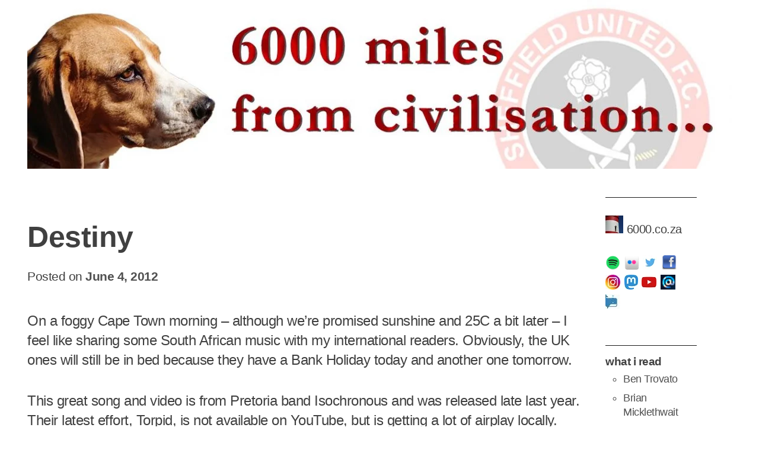

--- FILE ---
content_type: text/html; charset=UTF-8
request_url: https://www.6000.co.za/destiny/
body_size: 14074
content:
<!doctype html><html lang="en-US"><head><script data-no-optimize="1">var litespeed_docref=sessionStorage.getItem("litespeed_docref");litespeed_docref&&(Object.defineProperty(document,"referrer",{get:function(){return litespeed_docref}}),sessionStorage.removeItem("litespeed_docref"));</script> <meta charset="UTF-8"><meta name="viewport" content="width=device-width, initial-scale=1"><link rel="profile" href="https://gmpg.org/xfn/11"><style id="jetpack-boost-critical-css">@media all{.wp-block-image img{box-sizing:border-box;height:auto;max-width:100%;vertical-align:bottom}.wp-block-image .aligncenter{display:table}.wp-block-image .aligncenter{margin-left:auto;margin-right:auto}.wp-block-image figure{margin:0}ul{box-sizing:border-box}.wp-block-quote{box-sizing:border-box}.wp-block-quote{overflow-wrap:break-word}.entry-content{counter-reset:footnotes}.aligncenter{clear:both}.screen-reader-text{border:0;clip-path:inset(50%);height:1px;margin:-1px;overflow:hidden;padding:0;position:absolute;width:1px;word-wrap:normal!important}html :where(img[class*=wp-image-]){height:auto;max-width:100%}:where(figure){margin:0 0 1em}html{line-height:1.15;-webkit-text-size-adjust:100%}body{margin:0}h1{font-size:2em;margin:.67em 0}a{background-color:#fff0}strong{font-weight:bolder}sup{font-size:75%;line-height:0;position:relative;vertical-align:baseline}sup{top:-.5em}img{border-style:none}button,input{font-family:inherit;font-size:100%;line-height:1.15;margin:0}button,input{overflow:visible}button{text-transform:none}[type=submit],button{-webkit-appearance:button}[type=search]{-webkit-appearance:textfield;outline-offset:-2px}body{color:#404040;font-family:-apple-system,BlinkMacSystemFont,"Segoe UI",Roboto,Oxygen,Ubuntu,Cantarell,"Fira Sans","Droid Sans","Helvetica Neue",sans-serif;font-size:16px;font-size:1.25rem;line-height:1.4;letter-spacing:-.5px}input{font-family:Monaco,Consolas,"Andale Mono","DejaVu Sans Mono",monospace;font-size:18px}h1,h2{clear:both}h1,h2{line-height:1.3}p{margin-bottom:1.5em}em{font-style:italic}blockquote{margin:0 1.5em;border-left:6px solid #ddd;padding-left:20px}*{-ms-word-wrap:break-word;word-wrap:break-word}html{box-sizing:border-box}*,:after,:before{box-sizing:inherit}body{background:#fff}ul{margin:0 1.2em 1.5em 3em;padding:0}ul{list-style-type:square}img{height:auto;max-width:100%}figure{margin:1em 0}button,input[type=submit]{border:0 none;border-color:#ccc #ccc #bbb;border-radius:3px;color:rgb(0 0 0/.8);line-height:1;padding:10px 20px;font-size:18px;font-size:1.125rem;font-family:inherit;font-weight:700;text-shadow:0 1px 0#f3f1f1;background-color:#d6d6d6b9}input[type=search]{color:#666;border-radius:3px;background-color:#e6e6e694;border:0 none;padding:10px;font-weight:700;font-size:16px;font-size:1rem}a{text-decoration:none;color:#505050}.screen-reader-text{border:0;clip:rect(1px,1px,1px,1px);clip-path:inset(50%);height:1px;margin:-1px;overflow:hidden;padding:0;position:absolute!important;width:1px;word-wrap:normal!important}.aligncenter{clear:both;display:block;margin-left:auto;margin-right:auto}.entry-meta:before{content:"—";margin-right:10px;font-weight:400}.entry-content:after,.entry-content:before,.site-content:after,.site-content:before,.site-header:after,.site-header:before{content:"";display:table;table-layout:fixed}.entry-content:after,.site-content:after,.site-header:after{clear:both}.site{width:74.953%;margin:0 auto}.main-navigation{margin-top:20px;clear:both;display:block;float:left;width:100%}.site-content{margin-top:40px}.content-area{width:55%;float:left;padding-right:40px}.widget-area{float:left;width:45%;padding-left:40px;padding-right:40px;margin-top:30px}.site-branding{margin:1.5em 0;text-align:center}.site-title{font-size:4.2em;margin:0;font-weight:700}.site-title a{border:0 none}.site-description{margin:0}.custom-header-link{border-bottom:0 none;text-decoration:none}.has-header-image .site-branding{text-align:left}.has-header-image .site-description{text-align:right}.main-navigation ul{display:none;list-style:none;margin:0;padding-left:0}.main-navigation .menu{display:block}.main-navigation li{float:left;position:relative}.main-navigation a{display:block;text-decoration:none}.menu-toggle{display:none}.menu-toggle{padding-bottom:5px;padding-left:12px;padding-right:12px;margin:0 auto 25px}.menu-toggle:before{content:"";display:inline-block;font-family:Dashicons;font-size:2em}.post{margin:0 0 1.5em}.updated:not(.published){display:none}.entry-meta{font-size:.875em;padding:20px 0}.entry-meta a{font-weight:700}.entry-title{font-size:2.1em}.entry-content{margin:0}.entry-content a{border-bottom:1px dotted #787878}.widget{padding:20px 40px;margin:0 0 1.5em}.widget .widget-title{margin-top:12px}.widget ul{padding:0;margin:0}.widget li{list-style:none;margin-bottom:8px}.search-box{text-align:center;margin-bottom:27px}body{color:#404040;font-family:-apple-system,BlinkMacSystemFont,"Segoe UI",Roboto,Oxygen,Ubuntu,Cantarell,"Fira Sans","Droid Sans","Helvetica Neue",sans-serif;font-size:18px!important;font-size:1.5rem!important;line-height:1.4!important;letter-spacing:-.5px}.site{max-width:1188px;width:100%;margin:0 auto}.main-navigation{margin-top:20px;clear:both;display:block;float:left;width:100%}.site-content{margin-top:40px}.content-area{width:80%;float:left;padding-right:0!important}.widget-area{float:left;width:15%;padding-left:25px!important;padding-right:0!important;margin-top:0!important}.main-navigation{display:none!important}.entry-title{margin-bottom:0!important}.post{margin:0 0 1em}.search-box{display:none!important}.site-branding{margin:0 0;text-align:center}.widget{padding:10px 5px 5px 0;margin:0 0 .5em 0;border-top:1px solid #1a1a1a}.widget.widget_search{border-top:none}.widget .widget-title{margin-top:5px;margin-bottom:5px;padding-bottom:0}.widget ul{padding:0;margin:0;list-style-type:circle}.widget li{list-style:circle;margin-left:30px;margin-bottom:8px;font-size:1.1rem!important}.widget .widget-title{font-size:1.2rem!important}.entry-meta:before{display:none!important}@media screen and (max-width:1024px){#page{width:100%!important;padding:20px!important;box-sizing:border-box;margin:0}}@media screen and (max-width:768px){a:link{background-color:transparent!important}.search-box input.search-field,.search-box input.search-submit{width:100%!important}.search-box .search-field{margin-bottom:5px}.site-content{overflow:hidden;margin-top:0}#primary,#secondary{float:none;width:100%;padding:0}#secondary .widget{padding:20px 0}.site-title{font-size:15vw}.menu-toggle{display:block}.menu-toggle .button-menu{display:none}.main-navigation .menu{display:none}.main-navigation .menu li{display:block;float:none}.main-navigation .menu ul{position:relative;float:none;left:auto!important;top:0!important;box-shadow:none;border-radius:4px;display:none}.main-navigation .menu ul:before{top:8px}.main-navigation .menu ul li{margin-top:-1px}}}</style><title>Destiny</title><meta name='robots' content='max-image-preview:large' /><link rel='dns-prefetch' href='//stats.wp.com' /><link rel='dns-prefetch' href='//fonts.googleapis.com' /><link rel="alternate" type="application/rss+xml" title=" &raquo; Feed" href="https://www.6000.co.za/feed/" /><link rel="alternate" type="application/rss+xml" title=" &raquo; Comments Feed" href="https://www.6000.co.za/comments/feed/" /><link rel="alternate" type="application/rss+xml" title=" &raquo; Destiny Comments Feed" href="https://www.6000.co.za/destiny/feed/" /><link rel="alternate" title="oEmbed (JSON)" type="application/json+oembed" href="https://www.6000.co.za/wp-json/oembed/1.0/embed?url=https%3A%2F%2Fwww.6000.co.za%2Fdestiny%2F" /><link rel="alternate" title="oEmbed (XML)" type="text/xml+oembed" href="https://www.6000.co.za/wp-json/oembed/1.0/embed?url=https%3A%2F%2Fwww.6000.co.za%2Fdestiny%2F&#038;format=xml" />
<noscript><link rel='stylesheet' id='all-css-041b7189c9049dccd8150a4d2972d97a' href='https://www.6000.co.za/wp-content/boost-cache/static/751ab2f8d2.min.css' type='text/css' media='all' /></noscript><style id='global-styles-inline-css'>:root{--wp--preset--aspect-ratio--square: 1;--wp--preset--aspect-ratio--4-3: 4/3;--wp--preset--aspect-ratio--3-4: 3/4;--wp--preset--aspect-ratio--3-2: 3/2;--wp--preset--aspect-ratio--2-3: 2/3;--wp--preset--aspect-ratio--16-9: 16/9;--wp--preset--aspect-ratio--9-16: 9/16;--wp--preset--color--black: #000000;--wp--preset--color--cyan-bluish-gray: #abb8c3;--wp--preset--color--white: #ffffff;--wp--preset--color--pale-pink: #f78da7;--wp--preset--color--vivid-red: #cf2e2e;--wp--preset--color--luminous-vivid-orange: #ff6900;--wp--preset--color--luminous-vivid-amber: #fcb900;--wp--preset--color--light-green-cyan: #7bdcb5;--wp--preset--color--vivid-green-cyan: #00d084;--wp--preset--color--pale-cyan-blue: #8ed1fc;--wp--preset--color--vivid-cyan-blue: #0693e3;--wp--preset--color--vivid-purple: #9b51e0;--wp--preset--gradient--vivid-cyan-blue-to-vivid-purple: linear-gradient(135deg,rgb(6,147,227) 0%,rgb(155,81,224) 100%);--wp--preset--gradient--light-green-cyan-to-vivid-green-cyan: linear-gradient(135deg,rgb(122,220,180) 0%,rgb(0,208,130) 100%);--wp--preset--gradient--luminous-vivid-amber-to-luminous-vivid-orange: linear-gradient(135deg,rgb(252,185,0) 0%,rgb(255,105,0) 100%);--wp--preset--gradient--luminous-vivid-orange-to-vivid-red: linear-gradient(135deg,rgb(255,105,0) 0%,rgb(207,46,46) 100%);--wp--preset--gradient--very-light-gray-to-cyan-bluish-gray: linear-gradient(135deg,rgb(238,238,238) 0%,rgb(169,184,195) 100%);--wp--preset--gradient--cool-to-warm-spectrum: linear-gradient(135deg,rgb(74,234,220) 0%,rgb(151,120,209) 20%,rgb(207,42,186) 40%,rgb(238,44,130) 60%,rgb(251,105,98) 80%,rgb(254,248,76) 100%);--wp--preset--gradient--blush-light-purple: linear-gradient(135deg,rgb(255,206,236) 0%,rgb(152,150,240) 100%);--wp--preset--gradient--blush-bordeaux: linear-gradient(135deg,rgb(254,205,165) 0%,rgb(254,45,45) 50%,rgb(107,0,62) 100%);--wp--preset--gradient--luminous-dusk: linear-gradient(135deg,rgb(255,203,112) 0%,rgb(199,81,192) 50%,rgb(65,88,208) 100%);--wp--preset--gradient--pale-ocean: linear-gradient(135deg,rgb(255,245,203) 0%,rgb(182,227,212) 50%,rgb(51,167,181) 100%);--wp--preset--gradient--electric-grass: linear-gradient(135deg,rgb(202,248,128) 0%,rgb(113,206,126) 100%);--wp--preset--gradient--midnight: linear-gradient(135deg,rgb(2,3,129) 0%,rgb(40,116,252) 100%);--wp--preset--font-size--small: 13px;--wp--preset--font-size--medium: 20px;--wp--preset--font-size--large: 36px;--wp--preset--font-size--x-large: 42px;--wp--preset--spacing--20: 0.44rem;--wp--preset--spacing--30: 0.67rem;--wp--preset--spacing--40: 1rem;--wp--preset--spacing--50: 1.5rem;--wp--preset--spacing--60: 2.25rem;--wp--preset--spacing--70: 3.38rem;--wp--preset--spacing--80: 5.06rem;--wp--preset--shadow--natural: 6px 6px 9px rgba(0, 0, 0, 0.2);--wp--preset--shadow--deep: 12px 12px 50px rgba(0, 0, 0, 0.4);--wp--preset--shadow--sharp: 6px 6px 0px rgba(0, 0, 0, 0.2);--wp--preset--shadow--outlined: 6px 6px 0px -3px rgb(255, 255, 255), 6px 6px rgb(0, 0, 0);--wp--preset--shadow--crisp: 6px 6px 0px rgb(0, 0, 0);}:where(.is-layout-flex){gap: 0.5em;}:where(.is-layout-grid){gap: 0.5em;}body .is-layout-flex{display: flex;}.is-layout-flex{flex-wrap: wrap;align-items: center;}.is-layout-flex > :is(*, div){margin: 0;}body .is-layout-grid{display: grid;}.is-layout-grid > :is(*, div){margin: 0;}:where(.wp-block-columns.is-layout-flex){gap: 2em;}:where(.wp-block-columns.is-layout-grid){gap: 2em;}:where(.wp-block-post-template.is-layout-flex){gap: 1.25em;}:where(.wp-block-post-template.is-layout-grid){gap: 1.25em;}.has-black-color{color: var(--wp--preset--color--black) !important;}.has-cyan-bluish-gray-color{color: var(--wp--preset--color--cyan-bluish-gray) !important;}.has-white-color{color: var(--wp--preset--color--white) !important;}.has-pale-pink-color{color: var(--wp--preset--color--pale-pink) !important;}.has-vivid-red-color{color: var(--wp--preset--color--vivid-red) !important;}.has-luminous-vivid-orange-color{color: var(--wp--preset--color--luminous-vivid-orange) !important;}.has-luminous-vivid-amber-color{color: var(--wp--preset--color--luminous-vivid-amber) !important;}.has-light-green-cyan-color{color: var(--wp--preset--color--light-green-cyan) !important;}.has-vivid-green-cyan-color{color: var(--wp--preset--color--vivid-green-cyan) !important;}.has-pale-cyan-blue-color{color: var(--wp--preset--color--pale-cyan-blue) !important;}.has-vivid-cyan-blue-color{color: var(--wp--preset--color--vivid-cyan-blue) !important;}.has-vivid-purple-color{color: var(--wp--preset--color--vivid-purple) !important;}.has-black-background-color{background-color: var(--wp--preset--color--black) !important;}.has-cyan-bluish-gray-background-color{background-color: var(--wp--preset--color--cyan-bluish-gray) !important;}.has-white-background-color{background-color: var(--wp--preset--color--white) !important;}.has-pale-pink-background-color{background-color: var(--wp--preset--color--pale-pink) !important;}.has-vivid-red-background-color{background-color: var(--wp--preset--color--vivid-red) !important;}.has-luminous-vivid-orange-background-color{background-color: var(--wp--preset--color--luminous-vivid-orange) !important;}.has-luminous-vivid-amber-background-color{background-color: var(--wp--preset--color--luminous-vivid-amber) !important;}.has-light-green-cyan-background-color{background-color: var(--wp--preset--color--light-green-cyan) !important;}.has-vivid-green-cyan-background-color{background-color: var(--wp--preset--color--vivid-green-cyan) !important;}.has-pale-cyan-blue-background-color{background-color: var(--wp--preset--color--pale-cyan-blue) !important;}.has-vivid-cyan-blue-background-color{background-color: var(--wp--preset--color--vivid-cyan-blue) !important;}.has-vivid-purple-background-color{background-color: var(--wp--preset--color--vivid-purple) !important;}.has-black-border-color{border-color: var(--wp--preset--color--black) !important;}.has-cyan-bluish-gray-border-color{border-color: var(--wp--preset--color--cyan-bluish-gray) !important;}.has-white-border-color{border-color: var(--wp--preset--color--white) !important;}.has-pale-pink-border-color{border-color: var(--wp--preset--color--pale-pink) !important;}.has-vivid-red-border-color{border-color: var(--wp--preset--color--vivid-red) !important;}.has-luminous-vivid-orange-border-color{border-color: var(--wp--preset--color--luminous-vivid-orange) !important;}.has-luminous-vivid-amber-border-color{border-color: var(--wp--preset--color--luminous-vivid-amber) !important;}.has-light-green-cyan-border-color{border-color: var(--wp--preset--color--light-green-cyan) !important;}.has-vivid-green-cyan-border-color{border-color: var(--wp--preset--color--vivid-green-cyan) !important;}.has-pale-cyan-blue-border-color{border-color: var(--wp--preset--color--pale-cyan-blue) !important;}.has-vivid-cyan-blue-border-color{border-color: var(--wp--preset--color--vivid-cyan-blue) !important;}.has-vivid-purple-border-color{border-color: var(--wp--preset--color--vivid-purple) !important;}.has-vivid-cyan-blue-to-vivid-purple-gradient-background{background: var(--wp--preset--gradient--vivid-cyan-blue-to-vivid-purple) !important;}.has-light-green-cyan-to-vivid-green-cyan-gradient-background{background: var(--wp--preset--gradient--light-green-cyan-to-vivid-green-cyan) !important;}.has-luminous-vivid-amber-to-luminous-vivid-orange-gradient-background{background: var(--wp--preset--gradient--luminous-vivid-amber-to-luminous-vivid-orange) !important;}.has-luminous-vivid-orange-to-vivid-red-gradient-background{background: var(--wp--preset--gradient--luminous-vivid-orange-to-vivid-red) !important;}.has-very-light-gray-to-cyan-bluish-gray-gradient-background{background: var(--wp--preset--gradient--very-light-gray-to-cyan-bluish-gray) !important;}.has-cool-to-warm-spectrum-gradient-background{background: var(--wp--preset--gradient--cool-to-warm-spectrum) !important;}.has-blush-light-purple-gradient-background{background: var(--wp--preset--gradient--blush-light-purple) !important;}.has-blush-bordeaux-gradient-background{background: var(--wp--preset--gradient--blush-bordeaux) !important;}.has-luminous-dusk-gradient-background{background: var(--wp--preset--gradient--luminous-dusk) !important;}.has-pale-ocean-gradient-background{background: var(--wp--preset--gradient--pale-ocean) !important;}.has-electric-grass-gradient-background{background: var(--wp--preset--gradient--electric-grass) !important;}.has-midnight-gradient-background{background: var(--wp--preset--gradient--midnight) !important;}.has-small-font-size{font-size: var(--wp--preset--font-size--small) !important;}.has-medium-font-size{font-size: var(--wp--preset--font-size--medium) !important;}.has-large-font-size{font-size: var(--wp--preset--font-size--large) !important;}.has-x-large-font-size{font-size: var(--wp--preset--font-size--x-large) !important;}
/*# sourceURL=global-styles-inline-css */</style><style id='__EPYT__style-inline-css'>.epyt-gallery-thumb {
                        width: 33.333%;
                }
                
/*# sourceURL=__EPYT__style-inline-css */</style><style id='wp-img-auto-sizes-contain-inline-css'>img:is([sizes=auto i],[sizes^="auto," i]){contain-intrinsic-size:3000px 1500px}
/*# sourceURL=wp-img-auto-sizes-contain-inline-css */</style><style id='classic-theme-styles-inline-css'>/*! This file is auto-generated */
.wp-block-button__link{color:#fff;background-color:#32373c;border-radius:9999px;box-shadow:none;text-decoration:none;padding:calc(.667em + 2px) calc(1.333em + 2px);font-size:1.125em}.wp-block-file__button{background:#32373c;color:#fff;text-decoration:none}
/*# sourceURL=/wp-includes/css/classic-themes.min.css */</style><noscript><link rel='stylesheet' id='dashicons-css' href='https://www.6000.co.za/wp-includes/css/dashicons.min.css' media='all' />
</noscript>
<noscript><link rel='stylesheet' id='xsimply-titillium-web-css' href='https://fonts.googleapis.com/css?family=Titillium+Web%3A400%2C400i%2C700%2C700i&#038;ver=6.9#038;display=swap' media='all' />
</noscript><link rel="https://api.w.org/" href="https://www.6000.co.za/wp-json/" /><link rel="alternate" title="JSON" type="application/json" href="https://www.6000.co.za/wp-json/wp/v2/posts/8705" /><link rel="EditURI" type="application/rsd+xml" title="RSD" href="https://www.6000.co.za/xmlrpc.php?rsd" /><meta name="generator" content="WordPress 6.9" /><link rel="canonical" href="https://www.6000.co.za/destiny/" /><link rel='shortlink' href='https://www.6000.co.za/?p=8705' /><style>img#wpstats{display:none}</style><link rel="pingback" href="https://www.6000.co.za/xmlrpc.php"><style type="text/css" id="xsimply-custom-header">.site-title, .site-description { position: absolute; clip: rect(1px,1px,1px,1px); top: -9999px; }</style><meta property="og:type" content="article" /><meta property="og:title" content="Destiny" /><meta property="og:url" content="https://www.6000.co.za/destiny/" /><meta property="og:description" content="On a foggy Cape Town morning &#8211; although we&#8217;re promised sunshine and 25C a bit later &#8211; I feel like sharing some South African music with my international readers. Obviously, the UK…" /><meta property="article:published_time" content="2012-06-04T07:38:37+00:00" /><meta property="article:modified_time" content="2017-07-20T10:30:29+00:00" /><meta property="og:image" content="http://img.youtube.com/vi/MN2xk0MoY1Q/0.jpg" /><meta property="og:image:secure_url" content="https://img.youtube.com/vi/MN2xk0MoY1Q/0.jpg" /><meta property="og:image:width" content="527" /><meta property="og:image:height" content="528" /><meta property="og:image:alt" content="" /><meta property="og:locale" content="en_US" /><meta name="twitter:text:title" content="Destiny" /><meta name="twitter:image" content="https://www.6000.co.za/wp-content/uploads/2022/03/wp-1648046130476-300x300.jpg" /><meta name="twitter:card" content="summary" /><link rel="icon" href="https://www.6000.co.za/wp-content/uploads/2022/03/wp-1648046130476-96x96.jpg" sizes="32x32" /><link rel="icon" href="https://www.6000.co.za/wp-content/uploads/2022/03/wp-1648046130476-300x300.jpg" sizes="192x192" /><link rel="apple-touch-icon" href="https://www.6000.co.za/wp-content/uploads/2022/03/wp-1648046130476-300x300.jpg" /><meta name="msapplication-TileImage" content="https://www.6000.co.za/wp-content/uploads/2022/03/wp-1648046130476-300x300.jpg" /><style type="text/css" id="xsimply-inline-css">body { font-family: &quot;Titillium Web&quot;; }
body.custom-background { background-color: #FFFFFF; }
a, a:visited, .site-title a, .site-description { color: #505050; }
a:hover { color: #000000; }</style></head><body class="wp-singular post-template-default single single-post postid-8705 single-format-standard wp-embed-responsive wp-theme-xsimply wp-child-theme-sixthou color-scheme-"><div id="page" class="site">
<a class="skip-link screen-reader-text" href="#content">Skip to content</a><header id="masthead" class="site-header has-header-image"><div class="site-branding"><p class="site-title"><a href="https://www.6000.co.za/" rel="home"></a></p><p class="site-description">6000 miles&#8230;</p></div><div class="custom-header">
<a href="https://www.6000.co.za" rel="home" class="custom-header-link"><img data-lazyloaded="1" src="[data-uri]" data-src="https://www.6000.co.za/wp-content/uploads/2020/02/cropped-supernewbanner2020-2.jpg.webp" width="1188" height="285" class="custom-header-img" /></a></div><nav id="site-navigation" class="main-navigation">
<button class="menu-toggle" aria-controls="primary-menu" data-menu="primary-menu" aria-expanded="false">
<span class="button-menu">Menu</span>
</button><div id="primary-menu" class="menu"><ul><li class="page_item page-item-2"><a href="https://www.6000.co.za/about/">About</a></li><li class="page_item page-item-77"><a href="https://www.6000.co.za/disclaimer/">Disclaimer</a></li><li class="page_item page-item-59394"><a href="https://www.6000.co.za/find-6000/">Find 6000</a></li><li class="page_item page-item-54781"><a href="https://www.6000.co.za/my-spotify-playlists/">My Spotify playlists</a></li><li class="page_item page-item-8501"><a href="https://www.6000.co.za/relaxing/">Relaxing</a></li><li class="page_item page-item-49141"><a href="https://www.6000.co.za/writing/">Writing</a></li></ul></div></nav></header><div id="content" class="site-content"><div id="primary" class="content-area"><main id="main" class="site-main"><article id="post-8705" class="post-8705 post type-post status-publish format-standard hentry category-6000-recommends category-music category-this-is-south-africa tag-isochronous tag-parlotones tag-south-african-music"><header class="entry-header"><h1 class="entry-title">Destiny</h1><div class="entry-meta">
<span class="posted-on">Posted on <a href="https://www.6000.co.za/destiny/" rel="bookmark"><time class="entry-date published" datetime="2012-06-04T09:38:37+02:00">June 4, 2012</time><time class="updated" datetime="2017-07-20T12:30:29+02:00">July 20, 2017</time></a></span></div></header><div class="entry-content"><p>On a foggy Cape Town morning &#8211; although we&#8217;re promised sunshine and 25C a bit later &#8211; I feel like sharing some South African music with my international readers. Obviously, the UK ones will still be in bed because they have a Bank Holiday today and another one tomorrow.</p><p>This great song and video is from Pretoria band Isochronous and was released late last year. Their latest effort, Torpid, is not available on YouTube, but is getting a lot of airplay locally.</p><div class="epyt-video-wrapper"><iframe  style="display: block; margin: 0px auto;"  id="_ytid_59909"  width="600" height="338"  data-origwidth="600" data-origheight="338" src="https://www.youtube.com/embed/MN2xk0MoY1Q?enablejsapi=1&#038;autoplay=0&#038;cc_load_policy=0&#038;cc_lang_pref=&#038;iv_load_policy=1&#038;loop=0&#038;rel=1&#038;fs=1&#038;playsinline=0&#038;autohide=2&#038;theme=dark&#038;color=red&#038;controls=1&#038;disablekb=0&#038;" class="__youtube_prefs__  epyt-is-override  no-lazyload" title="YouTube player"  allow="fullscreen; accelerometer; autoplay; clipboard-write; encrypted-media; gyroscope; picture-in-picture; web-share" referrerpolicy="strict-origin-when-cross-origin" allowfullscreen data-no-lazy="1" data-skipgform_ajax_framebjll=""></iframe></div><p>You can <a title="Link" href="http://isochronous.net/site/store/" target="_blank" rel="noopener">order the album here</a>, and you&#8217;d do well to recall that we predicted the meteoric rise of SA band <a title="Spring Day and more…" href="http://6000.co.za/spring-day-and-more/" target="_blank" rel="noopener">The Parlotones</a>, back when they were good.</p></div><footer class="entry-footer">
<span class="cat-links"><span class="cat-label">Archived:</span> <a href="https://www.6000.co.za/category/6000-recommends/" rel="category tag">6000 recommends</a>, <a href="https://www.6000.co.za/category/music/" rel="category tag">music</a>, <a href="https://www.6000.co.za/category/this-is-south-africa/" rel="category tag">this is south africa</a></span><span class="tags-links"><span class="tag-label">Tagged:</span> <a href="https://www.6000.co.za/tag/isochronous/" rel="tag">isochronous</a>, <a href="https://www.6000.co.za/tag/parlotones/" rel="tag">parlotones</a>, <a href="https://www.6000.co.za/tag/south-african-music/" rel="tag">south african music</a></span><span class="sub-entry-footer"></span></footer></article><nav class="navigation post-navigation" aria-label="Posts"><h2 class="screen-reader-text">Post navigation</h2><div class="nav-links"><div class="nav-previous"><a href="https://www.6000.co.za/spiderlol/" rel="prev"><span class="meta-nav" aria-hidden="true">Previous Post</span> <span class="screen-reader-text">Previous post:</span> <br/><span class="post-title">SpiderLOL</span></a></div><div class="nav-next"><a href="https://www.6000.co.za/meanwhile-in-the-netherlands/" rel="next"><span class="meta-nav" aria-hidden="true">Next Post</span> <span class="screen-reader-text">Next post:</span> <br/><span class="post-title">Meanwhile, in the Netherlands&#8230;</span></a></div></div></nav><div id="comments" class="comments-area"><div id="respond" class="comment-respond"><h3 id="reply-title" class="comment-reply-title">Leave a Reply</h3><p class="must-log-in">You must be <a href="https://www.6000.co.za/wp-login.php?redirect_to=https%3A%2F%2Fwww.6000.co.za%2Fdestiny%2F">logged in</a> to post a comment.</p></div></div></main></div><aside id="secondary" class="widget-area"><section id="text-422868126" class="widget widget_text"><div class="textwidget"><p style="font-size: 20px;"><a href="https://www.6000.co.za/about/" rel="publisher" class="link" target="_blank"><img data-lazyloaded="1" src="[data-uri]" width="30" height="30" data-src="https://www.6000.co.za/wp-content/uploads/2023/06/6k25.jpg.webp"></a> 6000.co.za</p><p><a href="https://www.6000.co.za/my-spotify-playlists/" class="link" target="_blank"><img data-lazyloaded="1" src="[data-uri]" data-src="https://www.6000.co.za/wp-content/uploads/2021/05/spotify-download-logo-30.png.webp" alt="Spotify" width="25" height="25"</a>
<a href="https://www.flickr.com/photos/6000" class="link" target="_blank"><img data-lazyloaded="1" src="[data-uri]" data-src="https://www.6000.co.za/wp-content/uploads/2011/09/Flickr.png" alt="Flickr" width="25" height="25"></a>
<a href="https://www.twitter.com/6000" class="link" target="_blank"><img data-lazyloaded="1" src="[data-uri]" width="25" height="25" data-src="https://www.6000.co.za/wp-content/uploads/2023/06/twit25.png.webp"></a>
<a href="https://www.facebook.com/6000coza" class="link" target="_blank"><img data-lazyloaded="1" src="[data-uri]" data-src="https://www.6000.co.za/wp-content/uploads/2011/09/Facebook.png" width="25" height="25"></a>
<a href="https://instagram.com/6000coza/" class="link" target="_blank"><img data-lazyloaded="1" src="[data-uri]" width="25" height="25" data-src="https://www.6000.co.za/wp-content/uploads/2023/06/ig25.jpg.webp"></a>
<a href="https://mastodon.world/web/@6000" class="link" target="_blank"><img data-lazyloaded="1" src="[data-uri]" width="23" height="25" data-src="https://www.6000.co.za/wp-content/uploads/2022/11/mastodon25.png.webp"></a>
<a href="https://www.youtube.com/channel/UCSfFoDTPdDT1I90m-eKFE1g" class="link" target="_blank"><img data-lazyloaded="1" src="[data-uri]" width="25" height="25" data-src="https://www.6000.co.za/wp-content/uploads/2022/11/yt25.png.webp"></a>
<a href="https://bsky.app/profile/6000coza.bsky.social" class="link" target="_blank"><img data-lazyloaded="1" src="[data-uri]" data-src="https://www.6000.co.za/wp-content/uploads/2023/10/bsky.png.webp" alt="Bluesky" width="25" height="25"</a>
<a href="https://spoutible.com/6000" class="link" target="_blank"><img data-lazyloaded="1" src="[data-uri]" width="25" height="25" data-src="https://www.6000.co.za/wp-content/uploads/2023/03/spout25.jpg.webp"></a></p></div></section><section id="linkcat-38" class="widget widget_links"><h2 class="widget-title">what i read</h2><ul class='xoxo blogroll'><li><a href="https://bentrovatowhippingboy.wordpress.com/" title="The best columnist in SA. Maybe in the world. (Maybe not)">Ben Trovato</a></li><li><a href="https://www.brianmicklethwaitsnewblog.com/" title="Eclectic mix of social commentary">Brian Micklethwait</a></li><li><a href="https://diamondgeezer.blogspot.com/" title="Daily tales of London">Diamond Geezer</a></li><li><a href="https://manxscenes.com/" title="Peter Killey&#8217;s photos of the Isle of Man">Manxscenes</a></li><li><a href="https://synapses.co.za" title="jacques talks mostly sense">Synapses</a></li></ul></section><section id="linkcat-8884" class="widget widget_links"><h2 class="widget-title">what i watch</h2><ul class='xoxo blogroll'><li><a href="https://www.youtube.com/channel/UC6WYZrzBuNQnz_2F4EqjhDQ" title="Photography advice from the UK">James Popsys</a></li><li><a href="https://www.youtube.com/channel/UCkJld-AoXurbT2jDnfM8qiA" title="UK landscape photographer">Nigel Danson</a></li><li><a href="https://www.youtube.com/c/TheTimTraveller" title="Deliciously nerdy English guy visits deliciously nerdy places">The Tim Traveller</a></li><li><a href="https://www.youtube.com/channel/UCfhW84xfA6gEc4hDK90rR1Q" title="Newcastle (UK) based landscape &#8216;tog">Thomas Heaton</a></li><li><a href="https://www.youtube.com/channel/UCW5OrUZ4SeUYkUg1XqcjFYA" title="Geoguessr God">Tom Davies</a></li></ul></section><section id="search-4" class="widget widget_search"><h2 class="widget-title">find things</h2><form role="search" method="get" class="search-form" action="https://www.6000.co.za/">
<label>
<span class="screen-reader-text">Search for:</span>
<input type="search" class="search-field" placeholder="Search &hellip;" value="" name="s" />
</label>
<input type="submit" class="search-submit" value="Search" /></form></section></aside></div><footer id="colophon" class="site-footer"><div class="my-site-cp"><p>&copy;2026</p></div><div class="search-box"><form role="search" method="get" class="search-form" action="https://www.6000.co.za/">
<label>
<span class="screen-reader-text">Search for:</span>
<input type="search" class="search-field" placeholder="Search &hellip;" value="" name="s" />
</label>
<input type="submit" class="search-submit" value="Search" /></form></div><div class="site-info">
Powered by <a href="https://wordpress.org/">Wordpress</a>			<span class="sep"> | </span>
Theme XSimply by <a href="https://www.iljester.com/">Il Jester</a></div></footer></div> <script type="litespeed/javascript" data-src="https://www.6000.co.za/wp-includes/js/jquery/jquery.min.js" id="jquery-core-js"></script><script id="__ytprefs__-js-extra" type="litespeed/javascript">var _EPYT_={"ajaxurl":"https://www.6000.co.za/wp-admin/admin-ajax.php","security":"d53e04e1f6","gallery_scrolloffset":"20","eppathtoscripts":"https://www.6000.co.za/wp-content/plugins/youtube-embed-plus/scripts/","eppath":"https://www.6000.co.za/wp-content/plugins/youtube-embed-plus/","epresponsiveselector":"[\"iframe.__youtube_prefs__\",\"iframe[src*='youtube.com']\",\"iframe[src*='youtube-nocookie.com']\",\"iframe[data-ep-src*='youtube.com']\",\"iframe[data-ep-src*='youtube-nocookie.com']\",\"iframe[data-ep-gallerysrc*='youtube.com']\"]","epdovol":"1","version":"14.2.4","evselector":"iframe.__youtube_prefs__[src], iframe[src*=\"youtube.com/embed/\"], iframe[src*=\"youtube-nocookie.com/embed/\"]","ajax_compat":"","maxres_facade":"eager","ytapi_load":"light","pause_others":"","stopMobileBuffer":"1","facade_mode":"","not_live_on_channel":""}</script><script type="speculationrules">{"prefetch":[{"source":"document","where":{"and":[{"href_matches":"/*"},{"not":{"href_matches":["/wp-*.php","/wp-admin/*","/wp-content/uploads/*","/wp-content/*","/wp-content/plugins/*","/wp-content/themes/sixthou/*","/wp-content/themes/xsimply/*","/*\\?(.+)"]}},{"not":{"selector_matches":"a[rel~=\"nofollow\"]"}},{"not":{"selector_matches":".no-prefetch, .no-prefetch a"}}]},"eagerness":"conservative"}]}</script><script type="litespeed/javascript">window.addEventListener('load',function(){document.querySelectorAll('link').forEach(function(e){'not all'===e.media&&e.dataset.media&&(e.media=e.dataset.media,delete e.dataset.media)});var e=document.getElementById('jetpack-boost-critical-css');e&&(e.media='not all')})</script><script id="wp-statistics-tracker-js-extra" type="litespeed/javascript">var WP_Statistics_Tracker_Object={"requestUrl":"https://www.6000.co.za/wp-json/wp-statistics/v2","ajaxUrl":"https://www.6000.co.za/wp-admin/admin-ajax.php","hitParams":{"wp_statistics_hit":1,"source_type":"post","source_id":8705,"search_query":"","signature":"df6cf602850d2db54a7e1c27aecc6f23","endpoint":"hit"},"option":{"dntEnabled":"1","bypassAdBlockers":!1,"consentIntegration":{"name":null,"status":[]},"isPreview":!1,"userOnline":!1,"trackAnonymously":!1,"isWpConsentApiActive":!1,"consentLevel":"functional"},"isLegacyEventLoaded":"","customEventAjaxUrl":"https://www.6000.co.za/wp-admin/admin-ajax.php?action=wp_statistics_custom_event&nonce=d383d131e5","onlineParams":{"wp_statistics_hit":1,"source_type":"post","source_id":8705,"search_query":"","signature":"df6cf602850d2db54a7e1c27aecc6f23","action":"wp_statistics_online_check"},"jsCheckTime":"60000"}</script><script id="jetpack-stats-js-before" type="litespeed/javascript">_stq=window._stq||[];_stq.push(["view",{"v":"ext","blog":"2642062","post":"8705","tz":"2","srv":"www.6000.co.za","j":"1:15.4"}]);_stq.push(["clickTrackerInit","2642062","8705"])</script><script type="text/javascript" src="https://stats.wp.com/e-202604.js" id="jetpack-stats-js" defer="defer" data-wp-strategy="defer"></script><script type="litespeed/javascript">function AI_responsive_widget(){jQuery('object.StefanoAI-youtube-responsive').each(function(){jQuery(this).parent('.fluid-width-video-wrapper').removeClass('fluid-width-video-wrapper').removeAttr('style').css('width','100%').css('display','block');jQuery(this).children('.fluid-width-video-wrapper').removeClass('fluid-width-video-wrapper').removeAttr('style').css('width','100%').css('display','block');var width=jQuery(this).parent().innerWidth();var maxwidth=jQuery(this).css('max-width').replace(/px/,'');var pl=parseInt(jQuery(this).parent().css('padding-left').replace(/px/,''));var pr=parseInt(jQuery(this).parent().css('padding-right').replace(/px/,''));width=width-pl-pr;if(maxwidth<width){width=maxwidth}
var ratio=jQuery(this).attr('data-ratio');if(typeof ratio=='undefined'){ratio=16/9}
jQuery(this).css('width',width+"px");jQuery(this).css('height',width/ratio+"px");jQuery(this).find('iframe').css('width',width+"px");jQuery(this).find('iframe').css('height',width/ratio+"px")})}
if(typeof jQuery!=='undefined'){jQuery(document).ready(function(){setTimeout(function(){jQuery("div[data-iframe='StefanoAI-youtube-widget-responsive']").each(function(){var iframe=jQuery("<iframe></iframe>");jQuery.each(this.attributes,function(){if(this.name=='data-iframe'||this.name=='data-')
return;iframe.attr(this.name.replace(/^data-/,''),this.value)});jQuery(iframe).insertAfter(jQuery(this));jQuery(this).remove()});AI_responsive_widget()},50)});jQuery(window).resize(function(){AI_responsive_widget()})}</script><script data-no-optimize="1">window.lazyLoadOptions=Object.assign({},{threshold:300},window.lazyLoadOptions||{});!function(t,e){"object"==typeof exports&&"undefined"!=typeof module?module.exports=e():"function"==typeof define&&define.amd?define(e):(t="undefined"!=typeof globalThis?globalThis:t||self).LazyLoad=e()}(this,function(){"use strict";function e(){return(e=Object.assign||function(t){for(var e=1;e<arguments.length;e++){var n,a=arguments[e];for(n in a)Object.prototype.hasOwnProperty.call(a,n)&&(t[n]=a[n])}return t}).apply(this,arguments)}function o(t){return e({},at,t)}function l(t,e){return t.getAttribute(gt+e)}function c(t){return l(t,vt)}function s(t,e){return function(t,e,n){e=gt+e;null!==n?t.setAttribute(e,n):t.removeAttribute(e)}(t,vt,e)}function i(t){return s(t,null),0}function r(t){return null===c(t)}function u(t){return c(t)===_t}function d(t,e,n,a){t&&(void 0===a?void 0===n?t(e):t(e,n):t(e,n,a))}function f(t,e){et?t.classList.add(e):t.className+=(t.className?" ":"")+e}function _(t,e){et?t.classList.remove(e):t.className=t.className.replace(new RegExp("(^|\\s+)"+e+"(\\s+|$)")," ").replace(/^\s+/,"").replace(/\s+$/,"")}function g(t){return t.llTempImage}function v(t,e){!e||(e=e._observer)&&e.unobserve(t)}function b(t,e){t&&(t.loadingCount+=e)}function p(t,e){t&&(t.toLoadCount=e)}function n(t){for(var e,n=[],a=0;e=t.children[a];a+=1)"SOURCE"===e.tagName&&n.push(e);return n}function h(t,e){(t=t.parentNode)&&"PICTURE"===t.tagName&&n(t).forEach(e)}function a(t,e){n(t).forEach(e)}function m(t){return!!t[lt]}function E(t){return t[lt]}function I(t){return delete t[lt]}function y(e,t){var n;m(e)||(n={},t.forEach(function(t){n[t]=e.getAttribute(t)}),e[lt]=n)}function L(a,t){var o;m(a)&&(o=E(a),t.forEach(function(t){var e,n;e=a,(t=o[n=t])?e.setAttribute(n,t):e.removeAttribute(n)}))}function k(t,e,n){f(t,e.class_loading),s(t,st),n&&(b(n,1),d(e.callback_loading,t,n))}function A(t,e,n){n&&t.setAttribute(e,n)}function O(t,e){A(t,rt,l(t,e.data_sizes)),A(t,it,l(t,e.data_srcset)),A(t,ot,l(t,e.data_src))}function w(t,e,n){var a=l(t,e.data_bg_multi),o=l(t,e.data_bg_multi_hidpi);(a=nt&&o?o:a)&&(t.style.backgroundImage=a,n=n,f(t=t,(e=e).class_applied),s(t,dt),n&&(e.unobserve_completed&&v(t,e),d(e.callback_applied,t,n)))}function x(t,e){!e||0<e.loadingCount||0<e.toLoadCount||d(t.callback_finish,e)}function M(t,e,n){t.addEventListener(e,n),t.llEvLisnrs[e]=n}function N(t){return!!t.llEvLisnrs}function z(t){if(N(t)){var e,n,a=t.llEvLisnrs;for(e in a){var o=a[e];n=e,o=o,t.removeEventListener(n,o)}delete t.llEvLisnrs}}function C(t,e,n){var a;delete t.llTempImage,b(n,-1),(a=n)&&--a.toLoadCount,_(t,e.class_loading),e.unobserve_completed&&v(t,n)}function R(i,r,c){var l=g(i)||i;N(l)||function(t,e,n){N(t)||(t.llEvLisnrs={});var a="VIDEO"===t.tagName?"loadeddata":"load";M(t,a,e),M(t,"error",n)}(l,function(t){var e,n,a,o;n=r,a=c,o=u(e=i),C(e,n,a),f(e,n.class_loaded),s(e,ut),d(n.callback_loaded,e,a),o||x(n,a),z(l)},function(t){var e,n,a,o;n=r,a=c,o=u(e=i),C(e,n,a),f(e,n.class_error),s(e,ft),d(n.callback_error,e,a),o||x(n,a),z(l)})}function T(t,e,n){var a,o,i,r,c;t.llTempImage=document.createElement("IMG"),R(t,e,n),m(c=t)||(c[lt]={backgroundImage:c.style.backgroundImage}),i=n,r=l(a=t,(o=e).data_bg),c=l(a,o.data_bg_hidpi),(r=nt&&c?c:r)&&(a.style.backgroundImage='url("'.concat(r,'")'),g(a).setAttribute(ot,r),k(a,o,i)),w(t,e,n)}function G(t,e,n){var a;R(t,e,n),a=e,e=n,(t=Et[(n=t).tagName])&&(t(n,a),k(n,a,e))}function D(t,e,n){var a;a=t,(-1<It.indexOf(a.tagName)?G:T)(t,e,n)}function S(t,e,n){var a;t.setAttribute("loading","lazy"),R(t,e,n),a=e,(e=Et[(n=t).tagName])&&e(n,a),s(t,_t)}function V(t){t.removeAttribute(ot),t.removeAttribute(it),t.removeAttribute(rt)}function j(t){h(t,function(t){L(t,mt)}),L(t,mt)}function F(t){var e;(e=yt[t.tagName])?e(t):m(e=t)&&(t=E(e),e.style.backgroundImage=t.backgroundImage)}function P(t,e){var n;F(t),n=e,r(e=t)||u(e)||(_(e,n.class_entered),_(e,n.class_exited),_(e,n.class_applied),_(e,n.class_loading),_(e,n.class_loaded),_(e,n.class_error)),i(t),I(t)}function U(t,e,n,a){var o;n.cancel_on_exit&&(c(t)!==st||"IMG"===t.tagName&&(z(t),h(o=t,function(t){V(t)}),V(o),j(t),_(t,n.class_loading),b(a,-1),i(t),d(n.callback_cancel,t,e,a)))}function $(t,e,n,a){var o,i,r=(i=t,0<=bt.indexOf(c(i)));s(t,"entered"),f(t,n.class_entered),_(t,n.class_exited),o=t,i=a,n.unobserve_entered&&v(o,i),d(n.callback_enter,t,e,a),r||D(t,n,a)}function q(t){return t.use_native&&"loading"in HTMLImageElement.prototype}function H(t,o,i){t.forEach(function(t){return(a=t).isIntersecting||0<a.intersectionRatio?$(t.target,t,o,i):(e=t.target,n=t,a=o,t=i,void(r(e)||(f(e,a.class_exited),U(e,n,a,t),d(a.callback_exit,e,n,t))));var e,n,a})}function B(e,n){var t;tt&&!q(e)&&(n._observer=new IntersectionObserver(function(t){H(t,e,n)},{root:(t=e).container===document?null:t.container,rootMargin:t.thresholds||t.threshold+"px"}))}function J(t){return Array.prototype.slice.call(t)}function K(t){return t.container.querySelectorAll(t.elements_selector)}function Q(t){return c(t)===ft}function W(t,e){return e=t||K(e),J(e).filter(r)}function X(e,t){var n;(n=K(e),J(n).filter(Q)).forEach(function(t){_(t,e.class_error),i(t)}),t.update()}function t(t,e){var n,a,t=o(t);this._settings=t,this.loadingCount=0,B(t,this),n=t,a=this,Y&&window.addEventListener("online",function(){X(n,a)}),this.update(e)}var Y="undefined"!=typeof window,Z=Y&&!("onscroll"in window)||"undefined"!=typeof navigator&&/(gle|ing|ro)bot|crawl|spider/i.test(navigator.userAgent),tt=Y&&"IntersectionObserver"in window,et=Y&&"classList"in document.createElement("p"),nt=Y&&1<window.devicePixelRatio,at={elements_selector:".lazy",container:Z||Y?document:null,threshold:300,thresholds:null,data_src:"src",data_srcset:"srcset",data_sizes:"sizes",data_bg:"bg",data_bg_hidpi:"bg-hidpi",data_bg_multi:"bg-multi",data_bg_multi_hidpi:"bg-multi-hidpi",data_poster:"poster",class_applied:"applied",class_loading:"litespeed-loading",class_loaded:"litespeed-loaded",class_error:"error",class_entered:"entered",class_exited:"exited",unobserve_completed:!0,unobserve_entered:!1,cancel_on_exit:!0,callback_enter:null,callback_exit:null,callback_applied:null,callback_loading:null,callback_loaded:null,callback_error:null,callback_finish:null,callback_cancel:null,use_native:!1},ot="src",it="srcset",rt="sizes",ct="poster",lt="llOriginalAttrs",st="loading",ut="loaded",dt="applied",ft="error",_t="native",gt="data-",vt="ll-status",bt=[st,ut,dt,ft],pt=[ot],ht=[ot,ct],mt=[ot,it,rt],Et={IMG:function(t,e){h(t,function(t){y(t,mt),O(t,e)}),y(t,mt),O(t,e)},IFRAME:function(t,e){y(t,pt),A(t,ot,l(t,e.data_src))},VIDEO:function(t,e){a(t,function(t){y(t,pt),A(t,ot,l(t,e.data_src))}),y(t,ht),A(t,ct,l(t,e.data_poster)),A(t,ot,l(t,e.data_src)),t.load()}},It=["IMG","IFRAME","VIDEO"],yt={IMG:j,IFRAME:function(t){L(t,pt)},VIDEO:function(t){a(t,function(t){L(t,pt)}),L(t,ht),t.load()}},Lt=["IMG","IFRAME","VIDEO"];return t.prototype={update:function(t){var e,n,a,o=this._settings,i=W(t,o);{if(p(this,i.length),!Z&&tt)return q(o)?(e=o,n=this,i.forEach(function(t){-1!==Lt.indexOf(t.tagName)&&S(t,e,n)}),void p(n,0)):(t=this._observer,o=i,t.disconnect(),a=t,void o.forEach(function(t){a.observe(t)}));this.loadAll(i)}},destroy:function(){this._observer&&this._observer.disconnect(),K(this._settings).forEach(function(t){I(t)}),delete this._observer,delete this._settings,delete this.loadingCount,delete this.toLoadCount},loadAll:function(t){var e=this,n=this._settings;W(t,n).forEach(function(t){v(t,e),D(t,n,e)})},restoreAll:function(){var e=this._settings;K(e).forEach(function(t){P(t,e)})}},t.load=function(t,e){e=o(e);D(t,e)},t.resetStatus=function(t){i(t)},t}),function(t,e){"use strict";function n(){e.body.classList.add("litespeed_lazyloaded")}function a(){console.log("[LiteSpeed] Start Lazy Load"),o=new LazyLoad(Object.assign({},t.lazyLoadOptions||{},{elements_selector:"[data-lazyloaded]",callback_finish:n})),i=function(){o.update()},t.MutationObserver&&new MutationObserver(i).observe(e.documentElement,{childList:!0,subtree:!0,attributes:!0})}var o,i;t.addEventListener?t.addEventListener("load",a,!1):t.attachEvent("onload",a)}(window,document);</script><script data-no-optimize="1">window.litespeed_ui_events=window.litespeed_ui_events||["mouseover","click","keydown","wheel","touchmove","touchstart"];var urlCreator=window.URL||window.webkitURL;function litespeed_load_delayed_js_force(){console.log("[LiteSpeed] Start Load JS Delayed"),litespeed_ui_events.forEach(e=>{window.removeEventListener(e,litespeed_load_delayed_js_force,{passive:!0})}),document.querySelectorAll("iframe[data-litespeed-src]").forEach(e=>{e.setAttribute("src",e.getAttribute("data-litespeed-src"))}),"loading"==document.readyState?window.addEventListener("DOMContentLoaded",litespeed_load_delayed_js):litespeed_load_delayed_js()}litespeed_ui_events.forEach(e=>{window.addEventListener(e,litespeed_load_delayed_js_force,{passive:!0})});async function litespeed_load_delayed_js(){let t=[];for(var d in document.querySelectorAll('script[type="litespeed/javascript"]').forEach(e=>{t.push(e)}),t)await new Promise(e=>litespeed_load_one(t[d],e));document.dispatchEvent(new Event("DOMContentLiteSpeedLoaded")),window.dispatchEvent(new Event("DOMContentLiteSpeedLoaded"))}function litespeed_load_one(t,e){console.log("[LiteSpeed] Load ",t);var d=document.createElement("script");d.addEventListener("load",e),d.addEventListener("error",e),t.getAttributeNames().forEach(e=>{"type"!=e&&d.setAttribute("data-src"==e?"src":e,t.getAttribute(e))});let a=!(d.type="text/javascript");!d.src&&t.textContent&&(d.src=litespeed_inline2src(t.textContent),a=!0),t.after(d),t.remove(),a&&e()}function litespeed_inline2src(t){try{var d=urlCreator.createObjectURL(new Blob([t.replace(/^(?:<!--)?(.*?)(?:-->)?$/gm,"$1")],{type:"text/javascript"}))}catch(e){d="data:text/javascript;base64,"+btoa(t.replace(/^(?:<!--)?(.*?)(?:-->)?$/gm,"$1"))}return d}</script><script data-no-optimize="1">var litespeed_vary=document.cookie.replace(/(?:(?:^|.*;\s*)_lscache_vary\s*\=\s*([^;]*).*$)|^.*$/,"");litespeed_vary||fetch("/wp-content/plugins/litespeed-cache/guest.vary.php",{method:"POST",cache:"no-cache",redirect:"follow"}).then(e=>e.json()).then(e=>{console.log(e),e.hasOwnProperty("reload")&&"yes"==e.reload&&(sessionStorage.setItem("litespeed_docref",document.referrer),window.location.reload(!0))});</script><script data-optimized="1" type="litespeed/javascript" data-src="https://www.6000.co.za/wp-content/litespeed/js/add3885bd00e1781a1a40e6cc26cae7e.js?ver=1a022"></script></body></html>
<!-- Page optimized by LiteSpeed Cache @2026-01-23 10:52:18 -->

<!-- Page cached by LiteSpeed Cache 7.7 on 2026-01-23 10:52:18 -->
<!-- Guest Mode -->
<!-- QUIC.cloud CCSS loaded ✅ /ccss/ff5687d3d8aee59a8af2857f8094f576.css -->
<!-- QUIC.cloud UCSS in queue -->